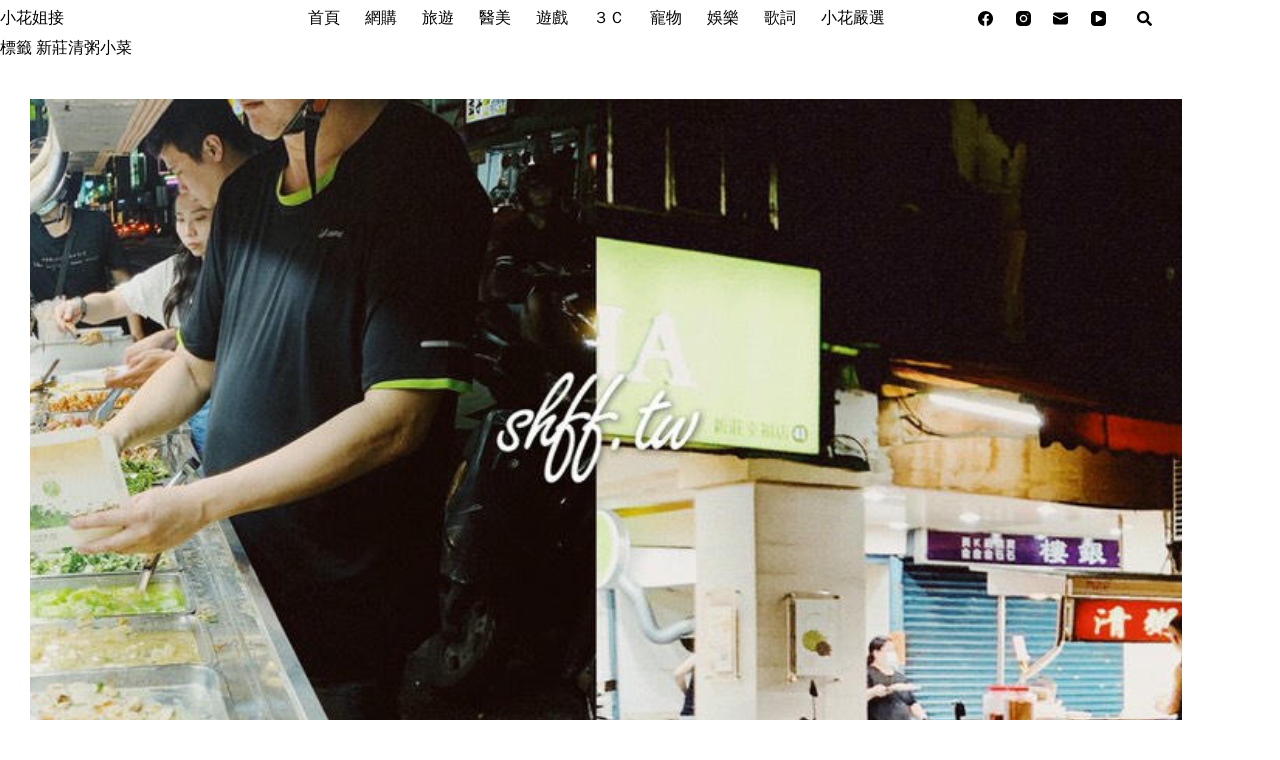

--- FILE ---
content_type: text/html; charset=UTF-8
request_url: https://t.ssp.hinet.net/
body_size: 65
content:
23b7d4de-14e3-47a8-bee0-c7ba4dc20329!

--- FILE ---
content_type: text/html; charset=utf-8
request_url: https://www.google.com/recaptcha/api2/aframe
body_size: 265
content:
<!DOCTYPE HTML><html><head><meta http-equiv="content-type" content="text/html; charset=UTF-8"></head><body><script nonce="e1UyoE8p39__kheWnEqcrQ">/** Anti-fraud and anti-abuse applications only. See google.com/recaptcha */ try{var clients={'sodar':'https://pagead2.googlesyndication.com/pagead/sodar?'};window.addEventListener("message",function(a){try{if(a.source===window.parent){var b=JSON.parse(a.data);var c=clients[b['id']];if(c){var d=document.createElement('img');d.src=c+b['params']+'&rc='+(localStorage.getItem("rc::a")?sessionStorage.getItem("rc::b"):"");window.document.body.appendChild(d);sessionStorage.setItem("rc::e",parseInt(sessionStorage.getItem("rc::e")||0)+1);localStorage.setItem("rc::h",'1769006229705');}}}catch(b){}});window.parent.postMessage("_grecaptcha_ready", "*");}catch(b){}</script></body></html>